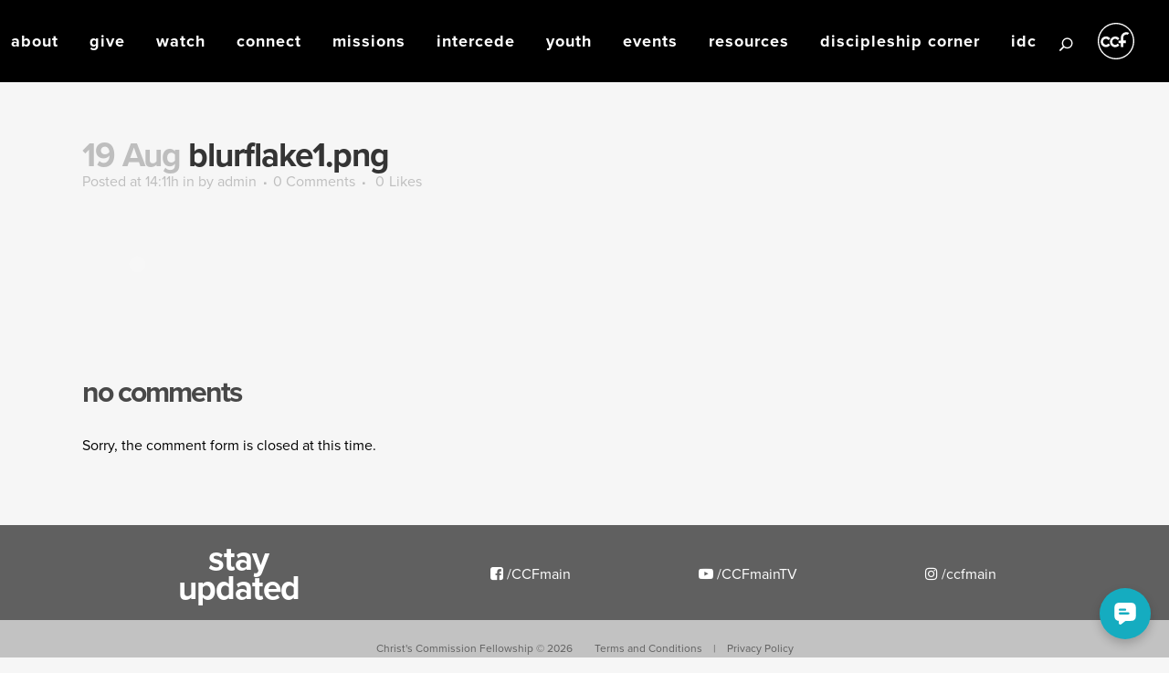

--- FILE ---
content_type: text/html; charset=utf-8
request_url: https://www.google.com/recaptcha/api2/anchor?ar=1&k=6LegmVAaAAAAANVVuhxbTnQkjafCoySi_55ug1yn&co=aHR0cHM6Ly93d3cuY2NmLm9yZy5waDo0NDM.&hl=en&v=PoyoqOPhxBO7pBk68S4YbpHZ&size=invisible&anchor-ms=20000&execute-ms=30000&cb=qbl27ut9bb24
body_size: 48694
content:
<!DOCTYPE HTML><html dir="ltr" lang="en"><head><meta http-equiv="Content-Type" content="text/html; charset=UTF-8">
<meta http-equiv="X-UA-Compatible" content="IE=edge">
<title>reCAPTCHA</title>
<style type="text/css">
/* cyrillic-ext */
@font-face {
  font-family: 'Roboto';
  font-style: normal;
  font-weight: 400;
  font-stretch: 100%;
  src: url(//fonts.gstatic.com/s/roboto/v48/KFO7CnqEu92Fr1ME7kSn66aGLdTylUAMa3GUBHMdazTgWw.woff2) format('woff2');
  unicode-range: U+0460-052F, U+1C80-1C8A, U+20B4, U+2DE0-2DFF, U+A640-A69F, U+FE2E-FE2F;
}
/* cyrillic */
@font-face {
  font-family: 'Roboto';
  font-style: normal;
  font-weight: 400;
  font-stretch: 100%;
  src: url(//fonts.gstatic.com/s/roboto/v48/KFO7CnqEu92Fr1ME7kSn66aGLdTylUAMa3iUBHMdazTgWw.woff2) format('woff2');
  unicode-range: U+0301, U+0400-045F, U+0490-0491, U+04B0-04B1, U+2116;
}
/* greek-ext */
@font-face {
  font-family: 'Roboto';
  font-style: normal;
  font-weight: 400;
  font-stretch: 100%;
  src: url(//fonts.gstatic.com/s/roboto/v48/KFO7CnqEu92Fr1ME7kSn66aGLdTylUAMa3CUBHMdazTgWw.woff2) format('woff2');
  unicode-range: U+1F00-1FFF;
}
/* greek */
@font-face {
  font-family: 'Roboto';
  font-style: normal;
  font-weight: 400;
  font-stretch: 100%;
  src: url(//fonts.gstatic.com/s/roboto/v48/KFO7CnqEu92Fr1ME7kSn66aGLdTylUAMa3-UBHMdazTgWw.woff2) format('woff2');
  unicode-range: U+0370-0377, U+037A-037F, U+0384-038A, U+038C, U+038E-03A1, U+03A3-03FF;
}
/* math */
@font-face {
  font-family: 'Roboto';
  font-style: normal;
  font-weight: 400;
  font-stretch: 100%;
  src: url(//fonts.gstatic.com/s/roboto/v48/KFO7CnqEu92Fr1ME7kSn66aGLdTylUAMawCUBHMdazTgWw.woff2) format('woff2');
  unicode-range: U+0302-0303, U+0305, U+0307-0308, U+0310, U+0312, U+0315, U+031A, U+0326-0327, U+032C, U+032F-0330, U+0332-0333, U+0338, U+033A, U+0346, U+034D, U+0391-03A1, U+03A3-03A9, U+03B1-03C9, U+03D1, U+03D5-03D6, U+03F0-03F1, U+03F4-03F5, U+2016-2017, U+2034-2038, U+203C, U+2040, U+2043, U+2047, U+2050, U+2057, U+205F, U+2070-2071, U+2074-208E, U+2090-209C, U+20D0-20DC, U+20E1, U+20E5-20EF, U+2100-2112, U+2114-2115, U+2117-2121, U+2123-214F, U+2190, U+2192, U+2194-21AE, U+21B0-21E5, U+21F1-21F2, U+21F4-2211, U+2213-2214, U+2216-22FF, U+2308-230B, U+2310, U+2319, U+231C-2321, U+2336-237A, U+237C, U+2395, U+239B-23B7, U+23D0, U+23DC-23E1, U+2474-2475, U+25AF, U+25B3, U+25B7, U+25BD, U+25C1, U+25CA, U+25CC, U+25FB, U+266D-266F, U+27C0-27FF, U+2900-2AFF, U+2B0E-2B11, U+2B30-2B4C, U+2BFE, U+3030, U+FF5B, U+FF5D, U+1D400-1D7FF, U+1EE00-1EEFF;
}
/* symbols */
@font-face {
  font-family: 'Roboto';
  font-style: normal;
  font-weight: 400;
  font-stretch: 100%;
  src: url(//fonts.gstatic.com/s/roboto/v48/KFO7CnqEu92Fr1ME7kSn66aGLdTylUAMaxKUBHMdazTgWw.woff2) format('woff2');
  unicode-range: U+0001-000C, U+000E-001F, U+007F-009F, U+20DD-20E0, U+20E2-20E4, U+2150-218F, U+2190, U+2192, U+2194-2199, U+21AF, U+21E6-21F0, U+21F3, U+2218-2219, U+2299, U+22C4-22C6, U+2300-243F, U+2440-244A, U+2460-24FF, U+25A0-27BF, U+2800-28FF, U+2921-2922, U+2981, U+29BF, U+29EB, U+2B00-2BFF, U+4DC0-4DFF, U+FFF9-FFFB, U+10140-1018E, U+10190-1019C, U+101A0, U+101D0-101FD, U+102E0-102FB, U+10E60-10E7E, U+1D2C0-1D2D3, U+1D2E0-1D37F, U+1F000-1F0FF, U+1F100-1F1AD, U+1F1E6-1F1FF, U+1F30D-1F30F, U+1F315, U+1F31C, U+1F31E, U+1F320-1F32C, U+1F336, U+1F378, U+1F37D, U+1F382, U+1F393-1F39F, U+1F3A7-1F3A8, U+1F3AC-1F3AF, U+1F3C2, U+1F3C4-1F3C6, U+1F3CA-1F3CE, U+1F3D4-1F3E0, U+1F3ED, U+1F3F1-1F3F3, U+1F3F5-1F3F7, U+1F408, U+1F415, U+1F41F, U+1F426, U+1F43F, U+1F441-1F442, U+1F444, U+1F446-1F449, U+1F44C-1F44E, U+1F453, U+1F46A, U+1F47D, U+1F4A3, U+1F4B0, U+1F4B3, U+1F4B9, U+1F4BB, U+1F4BF, U+1F4C8-1F4CB, U+1F4D6, U+1F4DA, U+1F4DF, U+1F4E3-1F4E6, U+1F4EA-1F4ED, U+1F4F7, U+1F4F9-1F4FB, U+1F4FD-1F4FE, U+1F503, U+1F507-1F50B, U+1F50D, U+1F512-1F513, U+1F53E-1F54A, U+1F54F-1F5FA, U+1F610, U+1F650-1F67F, U+1F687, U+1F68D, U+1F691, U+1F694, U+1F698, U+1F6AD, U+1F6B2, U+1F6B9-1F6BA, U+1F6BC, U+1F6C6-1F6CF, U+1F6D3-1F6D7, U+1F6E0-1F6EA, U+1F6F0-1F6F3, U+1F6F7-1F6FC, U+1F700-1F7FF, U+1F800-1F80B, U+1F810-1F847, U+1F850-1F859, U+1F860-1F887, U+1F890-1F8AD, U+1F8B0-1F8BB, U+1F8C0-1F8C1, U+1F900-1F90B, U+1F93B, U+1F946, U+1F984, U+1F996, U+1F9E9, U+1FA00-1FA6F, U+1FA70-1FA7C, U+1FA80-1FA89, U+1FA8F-1FAC6, U+1FACE-1FADC, U+1FADF-1FAE9, U+1FAF0-1FAF8, U+1FB00-1FBFF;
}
/* vietnamese */
@font-face {
  font-family: 'Roboto';
  font-style: normal;
  font-weight: 400;
  font-stretch: 100%;
  src: url(//fonts.gstatic.com/s/roboto/v48/KFO7CnqEu92Fr1ME7kSn66aGLdTylUAMa3OUBHMdazTgWw.woff2) format('woff2');
  unicode-range: U+0102-0103, U+0110-0111, U+0128-0129, U+0168-0169, U+01A0-01A1, U+01AF-01B0, U+0300-0301, U+0303-0304, U+0308-0309, U+0323, U+0329, U+1EA0-1EF9, U+20AB;
}
/* latin-ext */
@font-face {
  font-family: 'Roboto';
  font-style: normal;
  font-weight: 400;
  font-stretch: 100%;
  src: url(//fonts.gstatic.com/s/roboto/v48/KFO7CnqEu92Fr1ME7kSn66aGLdTylUAMa3KUBHMdazTgWw.woff2) format('woff2');
  unicode-range: U+0100-02BA, U+02BD-02C5, U+02C7-02CC, U+02CE-02D7, U+02DD-02FF, U+0304, U+0308, U+0329, U+1D00-1DBF, U+1E00-1E9F, U+1EF2-1EFF, U+2020, U+20A0-20AB, U+20AD-20C0, U+2113, U+2C60-2C7F, U+A720-A7FF;
}
/* latin */
@font-face {
  font-family: 'Roboto';
  font-style: normal;
  font-weight: 400;
  font-stretch: 100%;
  src: url(//fonts.gstatic.com/s/roboto/v48/KFO7CnqEu92Fr1ME7kSn66aGLdTylUAMa3yUBHMdazQ.woff2) format('woff2');
  unicode-range: U+0000-00FF, U+0131, U+0152-0153, U+02BB-02BC, U+02C6, U+02DA, U+02DC, U+0304, U+0308, U+0329, U+2000-206F, U+20AC, U+2122, U+2191, U+2193, U+2212, U+2215, U+FEFF, U+FFFD;
}
/* cyrillic-ext */
@font-face {
  font-family: 'Roboto';
  font-style: normal;
  font-weight: 500;
  font-stretch: 100%;
  src: url(//fonts.gstatic.com/s/roboto/v48/KFO7CnqEu92Fr1ME7kSn66aGLdTylUAMa3GUBHMdazTgWw.woff2) format('woff2');
  unicode-range: U+0460-052F, U+1C80-1C8A, U+20B4, U+2DE0-2DFF, U+A640-A69F, U+FE2E-FE2F;
}
/* cyrillic */
@font-face {
  font-family: 'Roboto';
  font-style: normal;
  font-weight: 500;
  font-stretch: 100%;
  src: url(//fonts.gstatic.com/s/roboto/v48/KFO7CnqEu92Fr1ME7kSn66aGLdTylUAMa3iUBHMdazTgWw.woff2) format('woff2');
  unicode-range: U+0301, U+0400-045F, U+0490-0491, U+04B0-04B1, U+2116;
}
/* greek-ext */
@font-face {
  font-family: 'Roboto';
  font-style: normal;
  font-weight: 500;
  font-stretch: 100%;
  src: url(//fonts.gstatic.com/s/roboto/v48/KFO7CnqEu92Fr1ME7kSn66aGLdTylUAMa3CUBHMdazTgWw.woff2) format('woff2');
  unicode-range: U+1F00-1FFF;
}
/* greek */
@font-face {
  font-family: 'Roboto';
  font-style: normal;
  font-weight: 500;
  font-stretch: 100%;
  src: url(//fonts.gstatic.com/s/roboto/v48/KFO7CnqEu92Fr1ME7kSn66aGLdTylUAMa3-UBHMdazTgWw.woff2) format('woff2');
  unicode-range: U+0370-0377, U+037A-037F, U+0384-038A, U+038C, U+038E-03A1, U+03A3-03FF;
}
/* math */
@font-face {
  font-family: 'Roboto';
  font-style: normal;
  font-weight: 500;
  font-stretch: 100%;
  src: url(//fonts.gstatic.com/s/roboto/v48/KFO7CnqEu92Fr1ME7kSn66aGLdTylUAMawCUBHMdazTgWw.woff2) format('woff2');
  unicode-range: U+0302-0303, U+0305, U+0307-0308, U+0310, U+0312, U+0315, U+031A, U+0326-0327, U+032C, U+032F-0330, U+0332-0333, U+0338, U+033A, U+0346, U+034D, U+0391-03A1, U+03A3-03A9, U+03B1-03C9, U+03D1, U+03D5-03D6, U+03F0-03F1, U+03F4-03F5, U+2016-2017, U+2034-2038, U+203C, U+2040, U+2043, U+2047, U+2050, U+2057, U+205F, U+2070-2071, U+2074-208E, U+2090-209C, U+20D0-20DC, U+20E1, U+20E5-20EF, U+2100-2112, U+2114-2115, U+2117-2121, U+2123-214F, U+2190, U+2192, U+2194-21AE, U+21B0-21E5, U+21F1-21F2, U+21F4-2211, U+2213-2214, U+2216-22FF, U+2308-230B, U+2310, U+2319, U+231C-2321, U+2336-237A, U+237C, U+2395, U+239B-23B7, U+23D0, U+23DC-23E1, U+2474-2475, U+25AF, U+25B3, U+25B7, U+25BD, U+25C1, U+25CA, U+25CC, U+25FB, U+266D-266F, U+27C0-27FF, U+2900-2AFF, U+2B0E-2B11, U+2B30-2B4C, U+2BFE, U+3030, U+FF5B, U+FF5D, U+1D400-1D7FF, U+1EE00-1EEFF;
}
/* symbols */
@font-face {
  font-family: 'Roboto';
  font-style: normal;
  font-weight: 500;
  font-stretch: 100%;
  src: url(//fonts.gstatic.com/s/roboto/v48/KFO7CnqEu92Fr1ME7kSn66aGLdTylUAMaxKUBHMdazTgWw.woff2) format('woff2');
  unicode-range: U+0001-000C, U+000E-001F, U+007F-009F, U+20DD-20E0, U+20E2-20E4, U+2150-218F, U+2190, U+2192, U+2194-2199, U+21AF, U+21E6-21F0, U+21F3, U+2218-2219, U+2299, U+22C4-22C6, U+2300-243F, U+2440-244A, U+2460-24FF, U+25A0-27BF, U+2800-28FF, U+2921-2922, U+2981, U+29BF, U+29EB, U+2B00-2BFF, U+4DC0-4DFF, U+FFF9-FFFB, U+10140-1018E, U+10190-1019C, U+101A0, U+101D0-101FD, U+102E0-102FB, U+10E60-10E7E, U+1D2C0-1D2D3, U+1D2E0-1D37F, U+1F000-1F0FF, U+1F100-1F1AD, U+1F1E6-1F1FF, U+1F30D-1F30F, U+1F315, U+1F31C, U+1F31E, U+1F320-1F32C, U+1F336, U+1F378, U+1F37D, U+1F382, U+1F393-1F39F, U+1F3A7-1F3A8, U+1F3AC-1F3AF, U+1F3C2, U+1F3C4-1F3C6, U+1F3CA-1F3CE, U+1F3D4-1F3E0, U+1F3ED, U+1F3F1-1F3F3, U+1F3F5-1F3F7, U+1F408, U+1F415, U+1F41F, U+1F426, U+1F43F, U+1F441-1F442, U+1F444, U+1F446-1F449, U+1F44C-1F44E, U+1F453, U+1F46A, U+1F47D, U+1F4A3, U+1F4B0, U+1F4B3, U+1F4B9, U+1F4BB, U+1F4BF, U+1F4C8-1F4CB, U+1F4D6, U+1F4DA, U+1F4DF, U+1F4E3-1F4E6, U+1F4EA-1F4ED, U+1F4F7, U+1F4F9-1F4FB, U+1F4FD-1F4FE, U+1F503, U+1F507-1F50B, U+1F50D, U+1F512-1F513, U+1F53E-1F54A, U+1F54F-1F5FA, U+1F610, U+1F650-1F67F, U+1F687, U+1F68D, U+1F691, U+1F694, U+1F698, U+1F6AD, U+1F6B2, U+1F6B9-1F6BA, U+1F6BC, U+1F6C6-1F6CF, U+1F6D3-1F6D7, U+1F6E0-1F6EA, U+1F6F0-1F6F3, U+1F6F7-1F6FC, U+1F700-1F7FF, U+1F800-1F80B, U+1F810-1F847, U+1F850-1F859, U+1F860-1F887, U+1F890-1F8AD, U+1F8B0-1F8BB, U+1F8C0-1F8C1, U+1F900-1F90B, U+1F93B, U+1F946, U+1F984, U+1F996, U+1F9E9, U+1FA00-1FA6F, U+1FA70-1FA7C, U+1FA80-1FA89, U+1FA8F-1FAC6, U+1FACE-1FADC, U+1FADF-1FAE9, U+1FAF0-1FAF8, U+1FB00-1FBFF;
}
/* vietnamese */
@font-face {
  font-family: 'Roboto';
  font-style: normal;
  font-weight: 500;
  font-stretch: 100%;
  src: url(//fonts.gstatic.com/s/roboto/v48/KFO7CnqEu92Fr1ME7kSn66aGLdTylUAMa3OUBHMdazTgWw.woff2) format('woff2');
  unicode-range: U+0102-0103, U+0110-0111, U+0128-0129, U+0168-0169, U+01A0-01A1, U+01AF-01B0, U+0300-0301, U+0303-0304, U+0308-0309, U+0323, U+0329, U+1EA0-1EF9, U+20AB;
}
/* latin-ext */
@font-face {
  font-family: 'Roboto';
  font-style: normal;
  font-weight: 500;
  font-stretch: 100%;
  src: url(//fonts.gstatic.com/s/roboto/v48/KFO7CnqEu92Fr1ME7kSn66aGLdTylUAMa3KUBHMdazTgWw.woff2) format('woff2');
  unicode-range: U+0100-02BA, U+02BD-02C5, U+02C7-02CC, U+02CE-02D7, U+02DD-02FF, U+0304, U+0308, U+0329, U+1D00-1DBF, U+1E00-1E9F, U+1EF2-1EFF, U+2020, U+20A0-20AB, U+20AD-20C0, U+2113, U+2C60-2C7F, U+A720-A7FF;
}
/* latin */
@font-face {
  font-family: 'Roboto';
  font-style: normal;
  font-weight: 500;
  font-stretch: 100%;
  src: url(//fonts.gstatic.com/s/roboto/v48/KFO7CnqEu92Fr1ME7kSn66aGLdTylUAMa3yUBHMdazQ.woff2) format('woff2');
  unicode-range: U+0000-00FF, U+0131, U+0152-0153, U+02BB-02BC, U+02C6, U+02DA, U+02DC, U+0304, U+0308, U+0329, U+2000-206F, U+20AC, U+2122, U+2191, U+2193, U+2212, U+2215, U+FEFF, U+FFFD;
}
/* cyrillic-ext */
@font-face {
  font-family: 'Roboto';
  font-style: normal;
  font-weight: 900;
  font-stretch: 100%;
  src: url(//fonts.gstatic.com/s/roboto/v48/KFO7CnqEu92Fr1ME7kSn66aGLdTylUAMa3GUBHMdazTgWw.woff2) format('woff2');
  unicode-range: U+0460-052F, U+1C80-1C8A, U+20B4, U+2DE0-2DFF, U+A640-A69F, U+FE2E-FE2F;
}
/* cyrillic */
@font-face {
  font-family: 'Roboto';
  font-style: normal;
  font-weight: 900;
  font-stretch: 100%;
  src: url(//fonts.gstatic.com/s/roboto/v48/KFO7CnqEu92Fr1ME7kSn66aGLdTylUAMa3iUBHMdazTgWw.woff2) format('woff2');
  unicode-range: U+0301, U+0400-045F, U+0490-0491, U+04B0-04B1, U+2116;
}
/* greek-ext */
@font-face {
  font-family: 'Roboto';
  font-style: normal;
  font-weight: 900;
  font-stretch: 100%;
  src: url(//fonts.gstatic.com/s/roboto/v48/KFO7CnqEu92Fr1ME7kSn66aGLdTylUAMa3CUBHMdazTgWw.woff2) format('woff2');
  unicode-range: U+1F00-1FFF;
}
/* greek */
@font-face {
  font-family: 'Roboto';
  font-style: normal;
  font-weight: 900;
  font-stretch: 100%;
  src: url(//fonts.gstatic.com/s/roboto/v48/KFO7CnqEu92Fr1ME7kSn66aGLdTylUAMa3-UBHMdazTgWw.woff2) format('woff2');
  unicode-range: U+0370-0377, U+037A-037F, U+0384-038A, U+038C, U+038E-03A1, U+03A3-03FF;
}
/* math */
@font-face {
  font-family: 'Roboto';
  font-style: normal;
  font-weight: 900;
  font-stretch: 100%;
  src: url(//fonts.gstatic.com/s/roboto/v48/KFO7CnqEu92Fr1ME7kSn66aGLdTylUAMawCUBHMdazTgWw.woff2) format('woff2');
  unicode-range: U+0302-0303, U+0305, U+0307-0308, U+0310, U+0312, U+0315, U+031A, U+0326-0327, U+032C, U+032F-0330, U+0332-0333, U+0338, U+033A, U+0346, U+034D, U+0391-03A1, U+03A3-03A9, U+03B1-03C9, U+03D1, U+03D5-03D6, U+03F0-03F1, U+03F4-03F5, U+2016-2017, U+2034-2038, U+203C, U+2040, U+2043, U+2047, U+2050, U+2057, U+205F, U+2070-2071, U+2074-208E, U+2090-209C, U+20D0-20DC, U+20E1, U+20E5-20EF, U+2100-2112, U+2114-2115, U+2117-2121, U+2123-214F, U+2190, U+2192, U+2194-21AE, U+21B0-21E5, U+21F1-21F2, U+21F4-2211, U+2213-2214, U+2216-22FF, U+2308-230B, U+2310, U+2319, U+231C-2321, U+2336-237A, U+237C, U+2395, U+239B-23B7, U+23D0, U+23DC-23E1, U+2474-2475, U+25AF, U+25B3, U+25B7, U+25BD, U+25C1, U+25CA, U+25CC, U+25FB, U+266D-266F, U+27C0-27FF, U+2900-2AFF, U+2B0E-2B11, U+2B30-2B4C, U+2BFE, U+3030, U+FF5B, U+FF5D, U+1D400-1D7FF, U+1EE00-1EEFF;
}
/* symbols */
@font-face {
  font-family: 'Roboto';
  font-style: normal;
  font-weight: 900;
  font-stretch: 100%;
  src: url(//fonts.gstatic.com/s/roboto/v48/KFO7CnqEu92Fr1ME7kSn66aGLdTylUAMaxKUBHMdazTgWw.woff2) format('woff2');
  unicode-range: U+0001-000C, U+000E-001F, U+007F-009F, U+20DD-20E0, U+20E2-20E4, U+2150-218F, U+2190, U+2192, U+2194-2199, U+21AF, U+21E6-21F0, U+21F3, U+2218-2219, U+2299, U+22C4-22C6, U+2300-243F, U+2440-244A, U+2460-24FF, U+25A0-27BF, U+2800-28FF, U+2921-2922, U+2981, U+29BF, U+29EB, U+2B00-2BFF, U+4DC0-4DFF, U+FFF9-FFFB, U+10140-1018E, U+10190-1019C, U+101A0, U+101D0-101FD, U+102E0-102FB, U+10E60-10E7E, U+1D2C0-1D2D3, U+1D2E0-1D37F, U+1F000-1F0FF, U+1F100-1F1AD, U+1F1E6-1F1FF, U+1F30D-1F30F, U+1F315, U+1F31C, U+1F31E, U+1F320-1F32C, U+1F336, U+1F378, U+1F37D, U+1F382, U+1F393-1F39F, U+1F3A7-1F3A8, U+1F3AC-1F3AF, U+1F3C2, U+1F3C4-1F3C6, U+1F3CA-1F3CE, U+1F3D4-1F3E0, U+1F3ED, U+1F3F1-1F3F3, U+1F3F5-1F3F7, U+1F408, U+1F415, U+1F41F, U+1F426, U+1F43F, U+1F441-1F442, U+1F444, U+1F446-1F449, U+1F44C-1F44E, U+1F453, U+1F46A, U+1F47D, U+1F4A3, U+1F4B0, U+1F4B3, U+1F4B9, U+1F4BB, U+1F4BF, U+1F4C8-1F4CB, U+1F4D6, U+1F4DA, U+1F4DF, U+1F4E3-1F4E6, U+1F4EA-1F4ED, U+1F4F7, U+1F4F9-1F4FB, U+1F4FD-1F4FE, U+1F503, U+1F507-1F50B, U+1F50D, U+1F512-1F513, U+1F53E-1F54A, U+1F54F-1F5FA, U+1F610, U+1F650-1F67F, U+1F687, U+1F68D, U+1F691, U+1F694, U+1F698, U+1F6AD, U+1F6B2, U+1F6B9-1F6BA, U+1F6BC, U+1F6C6-1F6CF, U+1F6D3-1F6D7, U+1F6E0-1F6EA, U+1F6F0-1F6F3, U+1F6F7-1F6FC, U+1F700-1F7FF, U+1F800-1F80B, U+1F810-1F847, U+1F850-1F859, U+1F860-1F887, U+1F890-1F8AD, U+1F8B0-1F8BB, U+1F8C0-1F8C1, U+1F900-1F90B, U+1F93B, U+1F946, U+1F984, U+1F996, U+1F9E9, U+1FA00-1FA6F, U+1FA70-1FA7C, U+1FA80-1FA89, U+1FA8F-1FAC6, U+1FACE-1FADC, U+1FADF-1FAE9, U+1FAF0-1FAF8, U+1FB00-1FBFF;
}
/* vietnamese */
@font-face {
  font-family: 'Roboto';
  font-style: normal;
  font-weight: 900;
  font-stretch: 100%;
  src: url(//fonts.gstatic.com/s/roboto/v48/KFO7CnqEu92Fr1ME7kSn66aGLdTylUAMa3OUBHMdazTgWw.woff2) format('woff2');
  unicode-range: U+0102-0103, U+0110-0111, U+0128-0129, U+0168-0169, U+01A0-01A1, U+01AF-01B0, U+0300-0301, U+0303-0304, U+0308-0309, U+0323, U+0329, U+1EA0-1EF9, U+20AB;
}
/* latin-ext */
@font-face {
  font-family: 'Roboto';
  font-style: normal;
  font-weight: 900;
  font-stretch: 100%;
  src: url(//fonts.gstatic.com/s/roboto/v48/KFO7CnqEu92Fr1ME7kSn66aGLdTylUAMa3KUBHMdazTgWw.woff2) format('woff2');
  unicode-range: U+0100-02BA, U+02BD-02C5, U+02C7-02CC, U+02CE-02D7, U+02DD-02FF, U+0304, U+0308, U+0329, U+1D00-1DBF, U+1E00-1E9F, U+1EF2-1EFF, U+2020, U+20A0-20AB, U+20AD-20C0, U+2113, U+2C60-2C7F, U+A720-A7FF;
}
/* latin */
@font-face {
  font-family: 'Roboto';
  font-style: normal;
  font-weight: 900;
  font-stretch: 100%;
  src: url(//fonts.gstatic.com/s/roboto/v48/KFO7CnqEu92Fr1ME7kSn66aGLdTylUAMa3yUBHMdazQ.woff2) format('woff2');
  unicode-range: U+0000-00FF, U+0131, U+0152-0153, U+02BB-02BC, U+02C6, U+02DA, U+02DC, U+0304, U+0308, U+0329, U+2000-206F, U+20AC, U+2122, U+2191, U+2193, U+2212, U+2215, U+FEFF, U+FFFD;
}

</style>
<link rel="stylesheet" type="text/css" href="https://www.gstatic.com/recaptcha/releases/PoyoqOPhxBO7pBk68S4YbpHZ/styles__ltr.css">
<script nonce="JQrJg6HEFB5BZNErWxrNEw" type="text/javascript">window['__recaptcha_api'] = 'https://www.google.com/recaptcha/api2/';</script>
<script type="text/javascript" src="https://www.gstatic.com/recaptcha/releases/PoyoqOPhxBO7pBk68S4YbpHZ/recaptcha__en.js" nonce="JQrJg6HEFB5BZNErWxrNEw">
      
    </script></head>
<body><div id="rc-anchor-alert" class="rc-anchor-alert"></div>
<input type="hidden" id="recaptcha-token" value="[base64]">
<script type="text/javascript" nonce="JQrJg6HEFB5BZNErWxrNEw">
      recaptcha.anchor.Main.init("[\x22ainput\x22,[\x22bgdata\x22,\x22\x22,\[base64]/[base64]/[base64]/[base64]/[base64]/[base64]/KGcoTywyNTMsTy5PKSxVRyhPLEMpKTpnKE8sMjUzLEMpLE8pKSxsKSksTykpfSxieT1mdW5jdGlvbihDLE8sdSxsKXtmb3IobD0odT1SKEMpLDApO08+MDtPLS0pbD1sPDw4fFooQyk7ZyhDLHUsbCl9LFVHPWZ1bmN0aW9uKEMsTyl7Qy5pLmxlbmd0aD4xMDQ/[base64]/[base64]/[base64]/[base64]/[base64]/[base64]/[base64]\\u003d\x22,\[base64]\\u003d\\u003d\x22,\x22w4pPdMKvwrFJTsK4dEJhw6A8wqXCt8OSwqxwwp4+w7gNZHrCmMKEworCk8ORwoA/KMOQw7jDjHwFwq/DpsOmwpXDikgaL8KmwooCKwVJBcOlw7vDjsKGwpZ6ViJNw4sFw4XCpAHCnRFGb8Ozw6PCtAjCjsKba8O0fcO9wrVmwq5vJQUew5DCvXvCrMOQFcO/[base64]/CgX00BcOIBUXCkVApw5LDuwjCkmctQsOTw7ESw7/CmV19OyLDmMK2w4c/[base64]/P8KXBxvCusKzLcKCwo3DpsO9w5gIw5LDpsOSwrpCBiQhwr3Dk8OTXXzDjMOiXcOjwpwqQMOla2dJbzvDhcKrW8KFwpPCgMOaQlvCkSnDrl3CtzJQUcOQB8OKwoLDn8O7wpNQwrpMV1x+OMO+wqkBGcOeVRPCi8KLWlLDmAgZRGhjEUzCsMKEwpo/BQHCvcKSc2TDgB/[base64]/[base64]/XF5GYBNiwqBIB0ZFAMKtw4h4Tj52w7dHw47CjTrDhHdMwq1ueR/[base64]/[base64]/DrjZGTXIeGsOELHQww7nCuGvDn8Kdw7rCj8KZBht3wohNw4tEaF86w6zDmxbCncKoN0jCrzPCjnbCm8KTAHQaG24VwpbCn8Owa8KewpzCkMKKdcKre8OcQhLCqcOuMVXCu8OVJAZ0w4A0TjYFwrJ3wosgJsKpw4oywpfCt8KJwoQ/IxDColZ0SnjDqAbCucOUw5DDk8KRJsOGwqTCtnN3w74QTcKkwpAtJG/Cl8OAaMKswqd8wrAFQS8KB8OAwprCncO/Z8OkecOTw5/Dqyk0w7fClMKCF8KrdD7Dv2UkwqbDmcKSwo7DrcKMw4pOLsOXw681MMKaF3Yhwo3DhAMVaFkLEz3Dq2rDsjJ7VgHCnMOCw79QdsK9Dg5pw6ROZMOMwoRUw7/Cvg02dcOTwplRb8KXwo8tfkl8w60/woQ3wpbDm8KKw57DvUlSw7Jdw4TDvgsdXcO1wqlVZMKZF2TCnj7DhGoYXsKBa0HCtydCJsKfPcKtw43CjxrDjkArwpQiwqx8w49Hw47DisOGw4HDlcKTczHDoQwQXXhhATQXwrBqwqMXwrtzw7lUHgjCkA7Cv8KBwqElw49Xw6XCvmAxw6bCpQfDhcK8w7nCkn/DjyjChcOyMARBAMOpw5pVwqfCk8OGwr0Lw7xmw4EnbsO/wpXDnsKqL1bCpcOFwpBow6bDuT4iw7TDucKHDnEVZDnCmBZcZsO2dWzDkMKfworCpgPCvcOgw5DCp8K+wrQCTsKhTcKgLcOswojDmm5EwrRZwrvCqUkgNMKmNMKCYDnDowc/YMOGwpTDhsOqTXEeJR7CmknCsSXCtHQaaMOkeMOfBGLCrHnDjxnDoUfDl8OSTcOUwo/[base64]/Cs8OWRmTChV3Dn8ORwrXCtkMWXw1Cw5zDhVDCni1pPWN4w4DDlTZiVhxqGMKFZ8O8Bx/CjsOaR8Ogw7Y9TUJZwp7CmcO2CsK9WQQKEcOOw6vCiBXCvVplwrPDlcOKwqLCp8Olw4PCusKGwowuw7nCu8K3PMKEwq/CtRBYwoI0VnjCiMKLw67DicKmDsOcb3LDpMO4TT3DgVnCoMK/wrszEsKCw5XCgWfCkcKONjcCS8OJT8OvwrzCqMKHwqc0w6/[base64]/CrcKGeXfDkMKlV8OowrhVwrMHw4PCqAciwrgew47DnT1Tw7LDlMOxwr1jYivDtnItw4TCkEvDvXbCr8O3MMKmbcKrwr/[base64]/wpYQTcOLVQE0Y0gBcA/[base64]/Cj8K0wojDt8OgKQgsXlbCjlRawo/Cni7CucOhLMOgB8OmWk94ecKaw7TDh8KiwrJuKcKHXsKdK8K6c8OXwp8dwqkWwq7DlVclwoLCk2d/[base64]/DtcObw6nDv0zCuCwgPhzDomZGRDBafMO2ccOawqkewrJ9w5TDuwQDw7k4wrvDqCXCh8KawpvDncOPDMK0w5Z8wrc/E25kRsKjw4Uew4TDkMOqwr7CkCvDq8O4FxkrTMKHLjlhRQIacgbDlhtPw77Ci0o/GMKoMcOSw4HCu3/Cl0AVwoM9bsOXKSctwqlmRAXCicKPwpA0wp9ZRQfCqEgmLMKswolqX8O7DhzDr8KuwqvCsHnDrcOKwpEPw7FyaMOPU8K+w7LDqMKtXBTCrcOGw6/CtsKRMBzClQnCpQlsw6MdwoDCv8Kjb0/ChG7DqsKvd3bCpMO9wq4ENsK+w7cJw7kpIDIaU8KhC2XCjcO+w6Fcw4zCp8KLwow5AwXDlkDCvRJTw4I4wrVBPwQ4w71bejHDhFwnw4zDucK7ZDhWwrJkw6lswrTCth7CoBbCk8Odw5XDtsO/KktqZsKxwqvDrx7DuSIyIsOJAcOJw5wLCsOHwqjCksOkwprDscO0QUlBNEDDk0bDr8OPwpnCsSMuw6zCtsOeD03CiMK4YcOWHsKOwq3Djz/DrDxVamvCrkgbwovCvnVKU8KVOsKHQVPDiWPCqWsXSsO8O8K8wpnCh0ADw4HCsMKSw4taCi/DhWhNNxzDlkkfwqrCoyXCs17ConRcwpYHw7PCpWlqY1ESK8OxYUwRNMOUwrAKw6QPw400w4YeWBrDngZ1CcOEbsKlwr7CrcOGw67CmmUQU8O4w5ECdsOrVV4VUAsawpcmw4l2wo/CicOyIMO6w6TCgMO3bjtKeGrDjcOZwqoEw491woXDhDHCrMKfwqtZw6bCpAXCt8KfDCIXeV/Dv8OIehM9w4/Dnw3CmMO6w55kbVI8wo0+KMKmXMOPw6wNwp4lGcKhwo/Ck8OEG8KuwpNDNQDCqFltBcKjUj/[base64]/woTCpsKwwovCvcKmw6zChMKRwoJ2w68NDjF0wpMtcsOCw5PDuRZXHRwRKsOPwrfDmsO/[base64]/CjMOdw4HCtMONwrLDmcOHdsKNZ8Kcw6bDr8KfwpjCrMKiKMObw4QKwoFxJcO6w7TCtMOBw5jDscKaw5PCvAlsw4/[base64]/[base64]/DoTNbw4MyBBE4w5nDi8Kgw4HDssKlwpszwp7DhjM4wqXCncK6NcOyw7RKaMOcRDHCmGbCscKcw4jCpl5hPMOow7EkOVwaREPCssOFHG3DusKhwqV3w5pRUCjDkVw7wo/DtcOEwrPCucO6w5ddQSYOLBx4JEPDqcKrQGB5wo/[base64]/CvifDkcK8w5LDv2kuwrwpw5FXw6XDtF/DkXTDs3nDs8KFAQrDrMKtwqnCoVttwrg0I8KPwrAOPsKqfMOtw7/DmsOOCSjDtcKHw7URw4Now6vDkR9reiTDvMOMw7LDgUtkSsOIwobCiMKaZW/Dj8Oow7heVcO8w58RGMKcw78PFcKofTbCvsKUBMOJeFjDuH5fwqQpWmLCmMKGw5DDq8O2wonDjsOTS2QKwqnDj8KZwpwrSlTDhMOOSErDocO+QE/DlcOyw4AKaMO5VcOXw4obaSzDgMOswrXCpQ/Ck8KiwonChmDDlMONwrxrW3FXLmglwqTDs8KtRTHDqQ8FdMOrw7JhwqA1w7hFWTfCmMOQLl3Cs8KIK8O+w6bDrmp5w6HCoidUwrttworDigjDm8OswoxbDcKTwpLDssOQw4fCtcK/wpxEEBXDojpgdMOrw6nCssKow7fClsKHw7fCh8KAJsOFR27Ck8O6wrkWBFhpesOqMGzDh8KEwqfCrcOPWsOhwpvDjVPDjsKsw6nDtBNgwoDCoMKWMsOMGMKUXD5SFcKzSWJTdS7CmXUuw7daMFpbLcOZwpzDim/CtQfDs8OFW8KVOsOow6LDp8KWwqfCj3I+w5d6w6pvYnccwp7DicKkJW4dacORw4B3R8K0wqXCgwXDtMKRF8KhWMK/WsKVcMKWw75Vw6FYw4Mdwr1YwpMmKiTDhy/CnlVKw64+w5YnIiXDiMO1wp/[base64]/DmU/CrsOuwojCtsK9w4U/wp/Dv8OQw4zCliNSNMOUwobDtsKlw4EySMKqw4XCl8O0w5M6AsOBQTvCi0phwrrCscOAf1zDoX8Fw7pXUXkfUTjDl8OpRnBQw5JGwpt7dzZ5OWkow7bCs8Kxwrcpw5V6JF1cXcKmOE1rMMKjwoHCh8KkRcOzdMKpw7/CksKQDMOuNMKbw4sywpQwwp/ChsKxw5Qgwp57woDDpsKTN8KhasK5QB7DpsK4w4IPKnDCgsOOInPDgXzDhWrCuFQpTDXDrSjDsnJfBmJ5b8OgT8Ofw6pcKWjDtRlSVMKeNAcHwq5Cw6fDp8K9HcKwwqrCpMKKw5Jjw6xYNcK0EU3Di8ODQcOVw5LDoT3Cq8O3w6AkBMOpST/Dk8OIfW5iNMKxw5fChzPCnsOpNEd/w4XDjlnDqMOlw7nDlcKoeRTDl8Owwo7CokvDp0QKw5rDmcKRwogEw5Aswp7CqMKBwpLDk13Ch8KVw5zDsy9zwrJ5wqIgw5vDu8Occ8Khw4h3OsKWa8OpVD/CuMOPwrMVw6PDljXCqBhhQSjCqkYpwrLDoE4wNg7CjAzCqsOMR8KXwpM/SifDs8KVH1Mhw5LCgcO1w7/Cu8KgTcOYwpFePWjCtsOQZSc8w7PCnX3Ci8Kgw7nDqGzDlUrCrcKEYnZGCsK/w5cZPmrDpMO+wrEmOSDCscK1S8KjARopA8K/[base64]/DtsKCFcKZwpTDoErCjcKYAMOJw5BFw6EBw5IkXGBxeiPDgy8oXsK2wrFMRBnDpsOOfmpow71xT8OjDsOAbDY4w489LcOCw6TCs8KwVBfCosOvCmg9w60mfyFZQMKCwq/CvGxfNMOKw6zCjMOBw7jCpBPDj8K4w6/DksOTIMOnwqXDnsKaB8Kiwo7CssKhw7wvGsOkwqonwpnCvhwWw60gw6tKw5UfQQjCtw1Uw4w4VsOtUMOFc8Knw6BJKcKie8O2w6HCkcO4HsKaw6jCuQgxbynCsn/[base64]/[base64]/MTMUZh7DpcO3a8Oqw7gxHyQKZw3CgMKFQ1thHkE2ZMOhVcKNHnZ7QFDCjcOLSsKTaE99Ujx5WQo4wrHDlHVVF8K1wojCgXHCmi54wp0CwrE6E1MOw4TCqV/CtXbDusK4wpdiw6oYcMOzwrMvw7vCkcKVPUvDtsKvUMKBEcKGw7PDg8OLw6jCnB/DjTIXXiPCj3x8GWXCqMOcw7ExwpvDtcKSwpHDhCoMwrcTE1nDryo4wrzDpDDDqU9+wrvDrgHDpQLDgMKbw4oCJcO6GcKBw7DCp8KwLm1bw7vCrMO5NAlLbcKCWgDDniMEw6zDoXFlesKHwo5CDyjDpVlpw5/DtMOWwpYNwpIbwrfDsMKlwr8XK0vCtEFmw4tQw4/CmcOGdcK1w6DDh8K2D0xcw4IhOsO6AA/DmFN3aUrDr8KaSE/Dn8KZw6DDlCkPw6HCusO7w6FFw5DCoMOTwoTChcOHJcOpTGhNF8O1wqRaGEHCssOMw4rCumXDt8KJw4jDrsOSFVcWXk3CrhzCnsOePzrDoGPDj1fDpsKSw78Dw5cvw6/CjsKTw4XCsMO4ZDnDvcK3w5JcGx05wp0uMcO7NsKoLcKGwpdbwr7Dl8Obw55uVcK/w7vDrCM4w4jDqMOTXsOowo81acOeRMKTAsO/YMORw5/DlGzDg8KKD8KzRTDCjwfDmHYrwqp5w4HDtl/CinLCrcK/D8O1KzPDg8OjAcK6V8OUOB7CjsKpw6fDkWNTJcORC8K9woTDsDfDksOjwrHCisKXYMKDw43CtsOiw4PDmTotMsKAX8OnCgY/TsOMGj7DtR7DpMKbOMK5ZcKqwrzCrMKgIybCtsK3wrTCiRFFw7LClWAXTcOmbQttwrbDnCTDkcKsw5/[base64]/w74vWGAXYQHCmEnCsjA/wrnDgQPCp8OhbXzDnsK3f2XDksKALn5Zw7nCpcO3w7bCucKnK20uF8Kew4YLb04mwrg4F8K4dMK7w4BCecKucj4pR8KmYMKaw4PCpcOxw6gGU8K6ED/CtcO9AjjCosKhwqTCqzvCj8O/Kwp8FcOtw7PDqlsew4/CgMOresODw7R/OMKuSW/[base64]/CuV7DojYpwpYZw5ghRMOawrs3BT98wqfDuC/[base64]/Cg8OgwqBxCRHCrn8fw6HDpcO0wpAKwp8BwpDColPDj0rCn8OUXcKmwqxXfxdoVcOMScK1ZAtHfyxYWMOBKsO6D8OLw4NGVVhWw5nCuMOHC8OYB8O5wrHCs8K9w5zCiUjDkCseUMO0GsKHAsOkFcOVCcOYw70CwrN/wq3DsMOSPDhgdsKKw5TCnlTCuFNvGsOsOQUBVUvDgVtEOGvDqwjDmsOiw6/Dk2RewoPCh1MtWwwlWMKuw58+w6UHwr5FNTnDs2hywoMdO0fChkvDuBfCtMK8w4PCgSB/XcO7wo7Dl8OPAF4fY2puwowMdMO+woPCiWR/[base64]/HcKwQsOtccKEwoE/[base64]/w4FTwrQQf8Kow6gVwofCoMK2woEXHG/Ct0zDtMO3bWfDr8O7EH7DjMKKwrI9Il0rP1tEw58POMKSBnkBI3QKEsOrB8KNwrkBQy/Dr1A4w7J4wrFMw6rCiGnCpMOlQ1MHC8K/UXECO0TDmmhpb8KwwrYgW8KeRmXCsCsKAA7DocO7w6HChMK4w53DiGTDuMKWAV/CscOQw7vDi8K2w6ddE3c8w61/DcK0wr9aw7cXB8KWczDDjMKZw7rDmMOTwofDvBtnw5wANMOgw7/DjzvDtMOfP8Ofw616wpoGw61fwrxffnbDsHkGwpcLRMKJwp1mJMOtesOdNmwYw5LDpVHChRfCuwvCi1zCjjHDrFIrD3vDm3XCs1dJH8Krw5kRwqRmwrUswopSw5daaMOgGR3Dk05MOMKew6MwYjVcw6h3PsKzw7N3w5zDqMO5wrlwUMOAwq0FSMKFwo/DlMOfw6DCtBU2woXDswcUPcKrEsKZScKYw4NswqIBw7RdVnfCqsOQSVHCu8K3CHlAw4TDqhwsYW7CpMOTw7hHwpoODSxfV8OSw7LDtGzDgsOqRMKmdMKhWMOeTHHCmsOuw5nDqwYww7PDh8KhwqTDvS5/wrHCi8Ktwpx9w4xDw43ColwWBxbCksOVasO/[base64]/DhsK3wrgzw4hYPUJIw6JdwqjCmsKlNFlqJlXCkkbDjcK1w6XDrD8Tw6wiw7XDlDbDtsKWw5rCtFRKw7Ujw6MZVcKEwo3DlCvDsTkWWmJuwpPCixbDvBvCtyN2wp/ClwfClWc/w64Hw4vDpwLCmMKGccKSwrPDscOiw7E0Ohhvw65XLMOuwqzCqFHCkcKyw4EuwrrCjsKyw4XChh1kwoTClSplP8OEFz9/wrnDkcOew6XDiGgHfsO7B8KNw7pGTMOhFHRgwpcUOsKcw7x3woEXw6nCj2gHw5/Dp8Kmw7jCv8OkBnsOOMKyHjnDrnzDnDpBwr/Do8OzwqvDpWLDicK1OxvDssKCwr3CkcO/[base64]/Cg8OhF8Ouw4tiwoPCgsOswosgw5nCpVzDtMOWDXtZwofCkGcHAMK8YcOwwqLCq8OYw7fDt0/[base64]/CiljCsjBOI8ODwpjDsH1Mwq7Ck8K4BF5ww7fDpsOTeMKWHSTDlgLCsBMMwpNYPDPCj8Ozw7wTfmPCtTLDucOyF2LDo8KzKjstFMKTa0NuwpXDscKHcl8XwoV5FRxJw6wwH1HDvsOWwpRRMMOBw53DksOcJAvDk8OAw4fCt0jDqcKmw4Vmw7QUEkzDlsKbCcODDG/CisOMNETDicKgw4d/YkU9wrF4SE93fcK5wrkgwpXDrsOiwr9LDjXCp2xbwoVFw5QLw6ocw6AWw5DCocO2w4IHXMKxGyzDrMKuwr9ywqXDoHHChsOAw4k9MU51w4/Dl8KfwoFOThJMw7HDi1PDosOpUsKuw6LCtHt/w5lhw5g/wprCtMKww5V5bUzDoDTDtyXDgMKrCcOAwqsYwr7DrsOVLl3CinjCgnTDj3nChsO4QMOPJcKieXPDssKmw5fCqcOaSMOuw5nCp8OiTcK5WMK5Y8Ouw51EDMOqB8Omw7LCt8Khwr48wokBwrkSw7cHw7HDh8KLw7bDlsKkbjkhfi1GbmpewoIfw7/DmsOhw6rCiG/CtsO1KBkrwo9tAnAgw6ELbxXDiBXCrXxuwpZfwqgBwqdIwphFwprCiVRhccKowrPDqS1iw7bCi2PDmMOOIsKEw73CkcOPwonDo8KYw6fDmibDiWVdw6nDhBByHsK6w5kuwrbDvjjCgsO7BsK9wrfDjsKlf8KrwoMzHx7DrMKBCkl/[base64]/CuMKdwrzCpBddCShxwpo+w5HDohzDohvDshMRwpTDuHrDtUnDmivDvcOPwpAHw7lPJVDDrsKRwosxw64pPcKpw4LDg8Kxwr3ClDAHwoDClMKdfcOswr/DvMKHw617w7/[base64]/XndOw6B4JCLCgknDucKBw5/[base64]/Dq0XCoxl7w5/DscK6YcOuw7TDhxfCp8KeZMOSByFgMMKAVAhwwpg2wrQHw5Bowq4Vw65WQsOcwosjw6jDs8O5wpAEwrPDm0IGT8K9UcKLAMKow4bDk3ESU8OYFcKpWmzCuADDrVHDh1Vpd37CkC8Tw7fDtELCplAwW8Kdw6zDj8OCw7HCiAxrCMOEHGtHw4hPw5/DrSHCjMK0w7Mzw5fDpcORWMOGSsO/[base64]/Ct8OlK8OLwpsxN8O9TMKnw63CgkhLJRbCjVHDgmTDucKvw43ChMOLwrd7w7AhUDbDlwTCmnvCkErDscOrwp9RI8Kswqo/[base64]/CrjnChMK7w4U7w63Dn3dIM8O7w5cCw4XCklbDtifDlcOgw4TCuA7CiMONwoDDpXPDo8K/wrPCqMKmwpbDmXkEcMO6w4U8w7vClsOeeE/Ct8ORfG7DrQ3DvyY3wpLDjhvDqlbDn8KAE0/[base64]/C8KOw6DCnsOtwr9jEw4CaHjDrj3DomHDicOgw5UBbMO+wojDrVUEO2fDlBzDg8Ocw5HDhCkHw4fCs8O2GsOuCGsmw4rCjkMnwoJLTsOcwqbDqmvCu8K2wrVGOMO6w4TCmQjDqQLDhsKSDxBnw5k1PXBgaMK5wrMgAX/Dg8OEwow7wpPDqcKKNjk7wppZwpTDp8KUeCZKVsKqYxJowpZMwrvCvHR4PMK0w4o+G0NnFl9ENGoSw4sDc8O/a8O6XnDDgsOWeGrDs13Cu8OXP8ORKiE2ZsO/[base64]/CrRBxw7vCtMOTcz/ClxRgw6tyw47Dr8O4w702wobDjW8Kw4EJwp0yaDbCpsK/DcOyFsObGcKhZ8KcDmJOai96ZyzCvsOEw7LCm2dZwrJsw5HCpcOMfMKgwrnCsiAFwqNQc2XCljPDnC4Nw54cPhbDjSRPwr1lw7kKGcKjZH51w5IsfMOtJGEhw5BAw6jCkgg6w7FUwrhMw6nDhndwHg9mFcKwScKUMcKTbkksUsO/worCkcODw5oyO8K4JcKfw7zDucOqDMO3w43DjGNRAsKcWi40AcKvwopEOWrDvMOzw71UT2USwqlOX8KCwpMGacKpwr7CtnpxVFFMwpE1wpc5SnEpS8KDTsOHNE3CmcOKwqjDsF9zCMOYCnpMw4rCmMKXOcO8YMKcwpQtwpzCngJDwrJiWQjCvmUgwpgLRk/DrsKicmAjQwPDlsK9RDDCpGbDulokAS5IwrDCplPDpW4OwrbDokZrwrFGwqFrNMOEw5c6FUTCt8Oew5NyBF0oDMKswrXDh1gFKSPDohDCqsOzw791w7vCuxjDiMOKe8O/wqnCh8OFw4Jaw4VHw4DDpsOCwq9mwqVrwrLCrsOsBsO8Z8K0EV05BsK6w4bCncOzacKAw7HCjgTDiMKuTADDusObCjplwqRSe8ORZsO/[base64]/ClCnCtlzDkcODRxIfJ8KiHsOawpBoaMOIw47Co27DtFTCkBbCpUdFwpdIY1t+w4DCi8K9QjDDisOCw4/Cj0Rdwpcaw4nDpEvCgcKdFsKDwoLDs8KdwprCt1zDgMKtwpExA0zDu8KcwpPDmhBgw5RVCSHDnwFKR8ORw4DDrGxGw4BKfQzDocO4fD92U3Iuw6vClsOXA17DkydcwokAw7DDjsOhW8Kgc8OGw4NxwrZXP8K8w6nCg8KeFlHCv1vDoEJ0wqDCs2NfB8KnFX8QZBFGwr/Dp8KDH0ZqASnCisKjwqxpw7TCh8K4ZsOYSMKzwpTCjwFeanzDrSc3wrsww4PDsMOJVi55wpPCrFZJw4zDq8O7HcOFdMKcfCp8w7PDgRrCrUbCpm9qBMOow4xlJB8Rwrh6WATCmFYaVMKHwobCiz9IwpDClQPCgMO/wqrDpCfDvsKnEsKgw5nCmjfDpsO6wpDClELChQd8w5Qkw502BVLCocOdw5vDoMOxfsOjBiPCtMO5exwaw4ECZyXCjVzDgggUT8OiS0XCsVfCucKJw47CnsKZSzUkwojDi8O/wrI1w6xuw5LDkCzCqcO8w7tnw5NTw4prwoIvPcK7C2/Ds8OZwrDDpMOoA8KGw5jDj1QJVMOIamzDrV06XMKbDMOkw7ZGfHZQwocbwq/[base64]/DjsKAw67CtEM2w5DChVgza1nDs0jCgQ3Ci8OYQhbDlsKwFAMxwqTCi8OowrdsVcOOw54ew4JGwo1uEg5ARsKAwpEGwqTCqlPCvMKUKV/CtB7CjsK4w5pBPlNuIVnCjsOjJcKRW8KcbcKew7I9wrPDg8O+DMOvw4NjFsORR2jDgAcaw77ClcKHwpo9w4TDu8O7wrINeMOdbMKIDsOnbMOiGgbDpi5/wqJYwpTDgg9vwpfCjMO6wrvDsjpSd8O8w6hFVRwRwopuw4VQeMOaMsKoworDkjkrHcKFE2XCoCI5w5UpaUfCs8KAw40JwpXDp8KkDWBUw7RUKQspwoBcJ8Ojw4dob8KLwoDCqkZgwpzDrsO/wqoxUiFYFMOefDR8w4BOM8KJw5fCoMKow7cUwqzCmkxmwpRMwrlqchggH8OxTGPDsy/CgMOrw7AMw7lPw6tEWl4hG8KdAjLCtcKrR8KoPE9xRDPClFlFwrzDg3dZB8KXw7A0wqNBw6EBwpFIU1dnDsOVYsK/w6VPwqplwqjDqMK9CcOPwrB8KFIsTMKEwr9TOww0RAU4wrTDpcKDFMO2FcOCFxTCqy7CosKELcKtNFkgw7PCq8ODf8O/w4c4aMK1fl7DqcKfwoDCgHvDpmt5w5/CtMKNw4IsakM2KMKRPEjCjR/ChnlFwpLDicK1w5XDsxnCpxNRPgJhbcKnwo4OBsOpw6JZwqVzOcObwpHDjMO3w6U0w5LDglx5VUnCt8Oiwp9UDMKGw5LDosKhw4rDhxoBwoRFRAsnHyk2w64pwqRXw6cFM8OvIMK7w7nCvH0aPsOjw5XCiMOKEg4Kw7DCg0/CsVDDmTjDpMKJVSceIMKUU8Kww517w7jDmn3ClsK7w5zCqsO9w6tRY1pMVsOJeHrDjsO9CQI0w70AwqzDpcKHwqXCucOEwofCnDR1w7bCgcK8wpJFwrDDjB5vwpDDqMKxwpJJwpQWFMKmHcOXw43DuUBgSwt6wp7CgsKkwpjCqlvDuVTDuBrCm0bCgDDDqxMFw7wjUj/CjcKsw5PCi8K+wrdJMxXCjcKww7/DtRpRCcKqw6nDoCUawpN3CU4OwqM7KkbDlGIbw5gnAHRjwq3CtVoXwrZlH8KbcAfDv1/[base64]/fsKOw7TDtG/DqcKaw6k3wpguwo3Ck8Oywq/CsRhdwrN4wr18wp/CpBfDn2Rff3tGN8OXwqMIHMOZw7LDjlDDpMOHw7d6R8OlUi7CnMKJBXgQTx18woNLw4ZFR3/Cu8K2aUzDtsKjcFgnw45UC8OOw5TCsSjCm03ChCrDscOFwoDChsO5UsK0EXjCtVB/w4VrRMOkw6AXw4opE8KGKQzDrsKNSMOXw73CoMKOQlpIV8Kmw7fCnWF1wpjCgk7CicOrJ8KBPyXDvzbCognCr8OkG1zDqQE0wo12AkVLBcO7w6t4BcO6w7HCpk/CtnLDtMKbw6XDti5Awo/DhRlfEcOlwrDDgB/CqA9Iw77Cs3EtwoXCn8Kib8Omd8Klw43Cq3JjMwjComBCwqpiIjDCkz9NwrTCkMO7P313wq0Yw6l4wp1Jw7waMcKNasKUwrFqwoMpZ2jDkFELD8OawqTCkh5SwpoywoLClsOcBMKrDcOSLEMEwrwLwo/Dh8OOZsKAYE1YOsKKMivDulHDmXjDt8KyQMO5w5kjHMOUw5XCo2ggwrHDrMOYdcKnwrbClQHDinh/wo07w4ITwpZJwo4cw5FeScKuSMKtw7fDi8OkIsOvHxLDmQUbUsOww6vDnsOBw6dKbcOtA8KSwrDDuMKealdVw6/Ci33DusOOEsK1wqDCjy/CnG9eZsOlLwJQGMOEw7EXw6kbwonCgMOvPjFxwrbCiDTCucKYczpZw6TCsT3Ci8OfwpfDnWfCrTAWHUnDvAo8UsK/wrjCriXDp8O8Fi3CtQRVHGZcSsKCHHnCtMOXwrtEwqYKw4N8BcKIwrvDhMKqworDjljCm1lmf8KhIsOOSGTCpsOZY2IDXMO3U096MRDDpMOqwp/DrkfDkMKkw4oow7EHw7oOwpU8UnjCqcOGHcK0DsOiGMKMXsK7wqAsw50BdzEuZ3Qaw6LDg1/DqGxwwqfCjcOSMThYGFXCoMKzTVJyIcK1czDCrcKSMTwhwoBowq3Cu8OMY2HCpQjCksOAwojCscO+MR/[base64]/QcOuZX/Cp25+w5xeN2zDnArCs8OIw6fDgn4oTzDDv2pcRsO/wpt1EjdLeWJ+SExvHnLCuFLCpsK2CD/DoDHDmRfCsSjCpU3DuQLDvC3Ds8ORV8K5GXLDnMO8b3MLNj5UVhfCu0VsQh1SNMKZw5/Dm8KSfcOCfcKTEsKvVW0PT1pTw7HCs8OuE1Niw5fDnVvCmcOhw5/DhkvCvkJFw79GwrIFGMKuwpbDuX0owpLCgz7ClMKaDsOAw4olUsKZdzFvKMO6w7x+wpvDoQ3DhMOhw5DDl8OdwohEw5rCtnrDm8KWFcKPw6vCo8OYwqbCrEXDpnNFckHCmwAEw4oqw57CizPDtMK/w7TDrhUgKsOFw7rDgcKoJsOTwqcfw5nDl8Oew63DlsO0w7bDq8OMHhsjSxorw6xjCsOiM8K2dTBFQhEDw5LDl8O+wphkwojDmhohwrkowo7CkDbCjiRCwpTDjSXDncK7QiMCTQbCmcOqUsOPwqs9fcK3wq/CvjzCusKmHsOfOAPDii0IwpLCqn3CvjsqMcKTwq7DrhrCt8O8PcOZWXMDWcOjw5orIwbCgXnCp3RcZ8OiNcOFw4rDuTrCrsKcWiXDhXXCmmE0JMKJwqrCo13CjBXCik/CjUDDknzCrSttGhvDn8KmHMKowozCt8O5RQY/wqvDmMOrwpI1WDQMN8OMwrd3NcOZw5s3w6vCisKJNH4JwpnCtTwcw4jChV0LwqsqwppAfS/Ds8OEw4HCqMKKSDzCi0HCo8K5IsOzwoxHQ2nDk3PCslcnH8Olw6toaMKSNC7CvGXDqhVhwq1Oaz3Cm8Kuwq4Wwq3DjGTDiGgsPB8sacOdeXVZw7BhEsKFw5JqwrMKCx0bwp89wpvDucKbb8O1w7nDpSDDlBV/[base64]/CvVzDtMK+w6DChsOnwr4+dcOsVsK3PcODYcOwwrUVQcKPRR1AwofDt1MUwppcw7HDljTDtMOnZcOMICPDosKiw4rDqwwFwq8bGkMtw7ZEAcK4AsKRwoFjIT4jwoVGEl3Ck2tgNcOSdBMxdsOlw43CsB0RYsKkTMK6ccOqJBPDsU/DlcO4wobCgsK6woPDlsOTa8KbwoEtSsK5w7ArwqXCozkOw45Gw7nDjwrDjigtP8OsN8OXXAF2w5AfbsKiT8OUbyMuK2PDjQLDrmjCvR/DscOARsOQwrXDigFgwqsJQsKLEyPCssOSw7x8dVBzw5IAw4IGQMOSwpcKAmzDmRwWwqFhwrYcaGcRw4nDm8OPVVPCiSnCqMKudcKmUcKlZAxpUsK/w5TCm8Klwrc1XcKwwqkSB2hMIS7DkcOaw7V8wqM1a8Kpw60bDhlFJB7CuElxwpLChcKpw5zCgTtcw747ZjfCl8KDB0dfwp3Cl8KqTQ5eNkHDlcOIw5EPw7LDuMKTCX1Lwr51esOVesKCWyzDsyI/w7Z8w4bCusK2E8KeCkUWw4rDsztmw6fCu8OYwrDCoTozOAfDk8K1w4h9U3BqIMOSJxFSw65Jwq4fRmvCtcO1IMO5woZxwrZ4w6I7wopBwqwTwrTDoGnCtDg4JMOvWCkUPMKRM8OgUVLCh3QQc3YAJVloEcKow45iw50mw4LDr8KkOsO4e8OQw7jCr8O/XnLDlcKPw6/[base64]/[base64]/[base64]/Cm2PDk1LDpAtJZVEwKMKSfcOxScOzw7swwqMlChXCtks+w7BXK2PDusO5wqRMMcO1wqMePnUTw4YIw700Y8KxUzzDqDQ0QsOiLDU9O8KNwqcUw5TDosOdDyDDnTLDjBLCpsOhEAbCgMOAw6bDj3HCnMOPw4LDsBl0w47Cn8K8HTlswrAYw7sADz/[base64]/Dvh3CuzwlwpMhbTLDtMKGIBLDlMO3KDvCn8KWVsK6bSjCrcKow53CnApkC8Kkw6DCmS0Pw4hFwoLDhiMRw6QUEn5tcsO8wrFGw58/w5UUDEVZw5g+wodbF00aFsOHw4nDsnFGwoNgVAUSc33DvcKsw653esOcKcOQCsOeOcK6wqTCiCkew5jCvMKQcMK/[base64]/w4nCjsO4SWDDi2FewpnDphICw5TCsXHCtkJGf0Z1b8OQJkJdW1XDqH/CscOnw7PCiMOUFB7ChVXClisQaXLCgsKDw791w6t/woEqwrV8ZUXCgkbDmMKDUsOXJMOuSTYWw4TCkywrwp7CiCvCusOTasOHbRzChsO/wpvDuMK3w7k/w6fCncOUwoLCnkhDwo5eO1LDo8KIwo7Cn8KecC8oEyYAwp0jZMKrwqNKI8O1wp7DqcO4w7jDqMKRw51Dw47CqMKjwrkrw6wDwqvClRRXdMKybVdPw7jDocONwqkDw4dawqXDhj0LHsKsF8ODNRggFGlCJXYMWgvCoQHDiwnCo8KTwr4hwpnDjcOwXmIbLStCwp9gBsO/w6nDjMObwqV7X8K3w6siWsObwoAcXsKnJ2bCqsKWazLCmsOqLwUKU8OYw6ZMSBx1BW3ClMOmbhANfDDCkxIww7fCi1ZwwpfCoUHDhxhowpjChMOZU0bCgMOmdsOZw7ZUV8K5wqF/w6dewpHCpMOvwokkSDzDhMKEJHcYw43ClgFzHcOnSQbDp206fQjDlMK4dmLChcOqw6x2wrXCgcKsK8OheAzCmsOgCHVvGn8ZG8OgLWEUw45hWMOlw67ChQs/L1/Drg/CvCJVCcKiwpl6Q2YvNSfCkcK/[base64]/DvjkAPMKOB1XDucKdV1oDbsO2Olpdw5TDujkTw7cwD3PDucKcwpDDkcO7wrzDp8KyesO5w7XClsKjEcOaw6PDosOdwqLCq1lMCsOdwo/DscOAw4QiFxoUb8OLwpzDlxptw5lew7/DqxckwojDtVnCtcKrw5HDgMOHwpLCt8KCI8ONLcKLWcO/w7Zfwrl+w7NSw5nCjMOFw68ARMKwT0/CjiTCtD3Dh8Kdwr/CgVvCosKlZS8tYR3CkGnDhMOoLsKQelDCusKTFHQQfMOeQ1jCsMKEasOVw7ZhcmwEwqTDpMKhwqDCoxoxwp7DscKxHsKXHsOJXBTDqWtpfCTDrWDCtUHDtGkVwpZNAsOQw5N8IcORKcKQJsOmwqZkPjDDpcK4wpNNNsO1woFMwo/Cki9yw4XDjW5Cc195ATrCo8KSw4dbwpvDkcO9w71Tw4fDgRt2w5weacKCb8OocMKjwrrCjsKKJF7ClGE5w4Qrwow6wrMyw6FXFMOvw4zCrBEMC8OFLD/DkcKoJiDDr29CJBPDiirChl3Cr8K9w58/wowIbRLDvDBLwpfCqsKUwrxySMKTPiDDkjbDksOnw7wfbcOvw7FwWMKwwq/CtMKpw6/DkMKjwphOw6wbWcO3wrUywqXDnmNODsKLw4vCpiBewpnDg8OdPisew7tcwpzCmcKiw5E7fcKywqg2wqrDssONJMOARMO3w75LXTrCj8KtwoxWKyvCnFjCkRhNw4/CvGxvwr/CjcOtJsKlLzwGwpzDkMKtJWzDgMKuPmPDnnfDrBTDihUoeMOdIcOCXMKfw7g/w4cowrzDnsKewp7CvDXCksOZwrkMw5/CmF7DnlpMNQl9RDrCn8Kaw5wDH8Ocw5hXwrcQwokJcsK1w4HCocOvSBB6IcOCwrZlw5HCgQhzL8OnYlLCkcOlFMKNccKcw7Yew5dAfsOgM8KlPcOBw4DDrsKBw5PCg8O2CWbClcK/[base64]/CpcKpZcKZQEYMw5NgPsOLwpzCsVfCrMOrwpvDusKbDirDlQbCq8KpXsKZOnMDDkI6wonDpMOUw70fwol/w7ZEwoxrLEZ/CWoEwrXCompMLsOKwqPCqMKgISXDsMKcYUktw79ELcORwpbDvsO/[base64]/CvD/DsAJtc8O4W2TCiy3Cm8OkNsO5wqbDgFUOHcOsI8K9wokmwqLDl2rDjAo/w67Dm8KEccOmGMKzw51lw4FRa8ObHTAdw5AiLi/DiMKpwqAMHsO2wonDgkBac8O4wrLDsMKaw6XDh1ZBZ8KQFMOawqw9On0Xw7Y1woHDp8K2wpoJUyjCowbDi8KHw4MqwrtSwr7CtxlXA8ORVCp1woHDoQzDucOXw49ywrrDt8K3BxxXeMOow57DncOzZMOzw4dJw754w7ESP8OGw6/CoMOhwpfCr8KqwoBzCsOvGjvCgHVpw6Ihw45pWMKYACQmOQbCr8OKQgBfQ1FywosrwrrCigHDjWJ6wqQdGcOxRMObwoBXfcKBIzwCw5zDhMKieMOkw7/DmWBeQMK5w63CmMO4ZybDoMOsWcOQw7/[base64]/wpsjBxbCmsOtw4oRJFXCqCrDmExmHMOTw6PDgQhvwqfCgMKKFEQ3w4nClMOQUE/CiG0Lw5tkT8OResKBw5HChW3Dl8Krw7nCrsKFwo8vUsOswpHDqxwqw4jCkMO8fAXDgA81T3/DjnzDhMKfw61UHmHDq23DtcOHw4UIwoHDjV7DgiMYwpPChSDCh8OsDF0hRTHCsj7Dv8OawobCq8K+SyjDtnzDmMK7FsOow73CpUN/w6ENZcKRNAcvecOgwo19wrTCkG4BbsKxPklOw6vCrsO5w5rDvsKrwoHDvsKhw7AsCsKBwoNuwrrClcKKG2I+w5/DnMOAwqrCpcK8XMOXw6UPDWFmw5pLwpV1Jkg6w715I8OSwrVREkbCv1wgZXDDnMOaw7bCncKxw6BdKhzCpTXCt2DDg8ORL3LClSbCs8O5w4xqwo7Cj8KResKnwrs0QzV0woXDt8K+ej9/D8KHT8OVJ0PDk8O0woR7CMOCPm0Hw4rCmsKvRMONw5vCiRzCjHk0WAwCfRTDvsOFwo3DtmciZcO9McO7w7LDisOzPsOrw6oJOcOWwqsRwpJRwpHCjMK5E8O7wrXDksKsGsOjw7LDg8Knw4nDmRDDrG1lwq5MEcK/w4bDg8KHVMOjw4/DvcOaNBolw6/[base64]/DhRPCtS7DtsOmZRgNw6XCj8Kmw6nDo8OGwo7Ch8OtXBTCrsKgwoLDlnQPw6bCgFnDl8KxY8OGwp3DkcKsQw/CrEjCmcKiU8OqwozCrjljw57CkMKlw7h1EsKYFBvCtcK/Z1p2w47CpBtGQsKUw4VZfMKXw7NXwpNLw4sdwrJ4c8Khw6XCicOLwrXDncO4MXzDtiLDvWzCnBltwobCu20KRMKIwp9OOsKnOws2BBhmPMOhwq7DpsKXw7vCk8KMRcOeCUEaNMOCQEYdwo/[base64]/Dq13DuE8zCsK2CHHCkGfCpMKEwoY3OMK2RSMUf8KTw7PCkyTDk8KcJsO6wrTDu8Oew503VC7Cr1jCoABL\x22],null,[\x22conf\x22,null,\x226LegmVAaAAAAANVVuhxbTnQkjafCoySi_55ug1yn\x22,0,null,null,null,1,[21,125,63,73,95,87,41,43,42,83,102,105,109,121],[1017145,913],0,null,null,null,null,0,null,0,null,700,1,null,0,\[base64]/76lBhnEnQkZnOKMAhnM8xEZ\x22,0,0,null,null,1,null,0,0,null,null,null,0],\x22https://www.ccf.org.ph:443\x22,null,[3,1,1],null,null,null,1,3600,[\x22https://www.google.com/intl/en/policies/privacy/\x22,\x22https://www.google.com/intl/en/policies/terms/\x22],\x22YsZdJmk1Le1BBKWjDtygrPvH/5OXakjmU3LVoRw/5eE\\u003d\x22,1,0,null,1,1769103109100,0,0,[127],null,[50],\x22RC-jUdQXTQPWS37WA\x22,null,null,null,null,null,\x220dAFcWeA4zj5ZdACgZS4VEKDpoxbqWkGcR6vI02andN6P_7b0V6oqUWGsxUQV-BH_JucZWcY8BNwBr1AkWPJgQAlwxmj-pUnO8cw\x22,1769185909177]");
    </script></body></html>